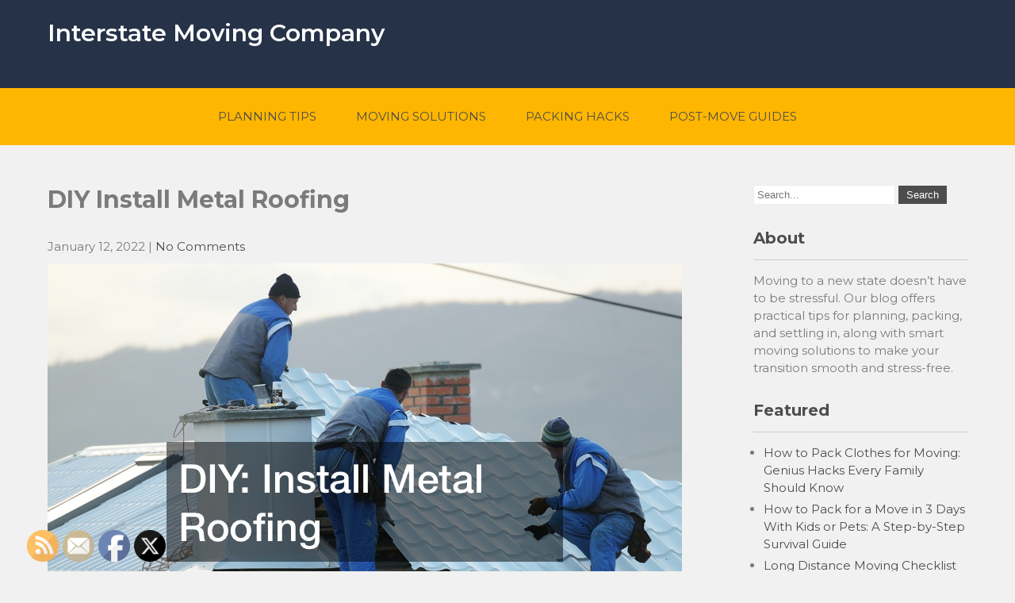

--- FILE ---
content_type: text/html; charset=UTF-8
request_url: https://interstatemovingcompany.me/2022/01/diy-install-metal-roofing/
body_size: 13058
content:
 <!DOCTYPE html>
<html lang="en-US">
<head>
<meta charset="UTF-8">
<meta name="viewport" content="width=device-width">
<link rel="profile" href="http://gmpg.org/xfn/11">
<meta name='robots' content='index, follow, max-image-preview:large, max-snippet:-1, max-video-preview:-1' />

	<!-- This site is optimized with the Yoast SEO plugin v26.7 - https://yoast.com/wordpress/plugins/seo/ -->
	<title>DIY Install Metal Roofing - Interstate Moving Company</title>
	<link rel="canonical" href="https://interstatemovingcompany.me/2022/01/diy-install-metal-roofing/" />
	<meta property="og:locale" content="en_US" />
	<meta property="og:type" content="article" />
	<meta property="og:title" content="DIY Install Metal Roofing - Interstate Moving Company" />
	<meta property="og:description" content="&nbsp; You might think that installing metal roofing on your own is not possible, but it actually is. Although you might need one or two helpers to do it, not getting contractors to do the job is possible, especially if you have the right tools and the right knowledge in completing the job. First things [&hellip;]" />
	<meta property="og:url" content="https://interstatemovingcompany.me/2022/01/diy-install-metal-roofing/" />
	<meta property="og:site_name" content="Interstate Moving Company" />
	<meta property="article:published_time" content="2022-01-12T21:10:22+00:00" />
	<meta property="article:modified_time" content="2022-01-12T21:12:32+00:00" />
	<meta property="og:image" content="https://interstatemovingcompany.me/wp-content/uploads/2022/01/736854-1.jpg" />
	<meta property="og:image:width" content="800" />
	<meta property="og:image:height" content="600" />
	<meta property="og:image:type" content="image/jpeg" />
	<meta name="author" content="Interstate Moving Company" />
	<meta name="twitter:card" content="summary_large_image" />
	<meta name="twitter:label1" content="Written by" />
	<meta name="twitter:data1" content="Interstate Moving Company" />
	<meta name="twitter:label2" content="Est. reading time" />
	<meta name="twitter:data2" content="1 minute" />
	<script type="application/ld+json" class="yoast-schema-graph">{"@context":"https://schema.org","@graph":[{"@type":"Article","@id":"https://interstatemovingcompany.me/2022/01/diy-install-metal-roofing/#article","isPartOf":{"@id":"https://interstatemovingcompany.me/2022/01/diy-install-metal-roofing/"},"author":{"name":"Interstate Moving Company","@id":"https://interstatemovingcompany.me/#/schema/person/8c1bab118925818390089c5a7ee3034f"},"headline":"DIY Install Metal Roofing","datePublished":"2022-01-12T21:10:22+00:00","dateModified":"2022-01-12T21:12:32+00:00","mainEntityOfPage":{"@id":"https://interstatemovingcompany.me/2022/01/diy-install-metal-roofing/"},"wordCount":221,"commentCount":0,"publisher":{"@id":"https://interstatemovingcompany.me/#/schema/person/8c1bab118925818390089c5a7ee3034f"},"image":{"@id":"https://interstatemovingcompany.me/2022/01/diy-install-metal-roofing/#primaryimage"},"thumbnailUrl":"https://interstatemovingcompany.me/wp-content/uploads/2022/01/736854-1.jpg","articleSection":["Home"],"inLanguage":"en-US"},{"@type":"WebPage","@id":"https://interstatemovingcompany.me/2022/01/diy-install-metal-roofing/","url":"https://interstatemovingcompany.me/2022/01/diy-install-metal-roofing/","name":"DIY Install Metal Roofing - Interstate Moving Company","isPartOf":{"@id":"https://interstatemovingcompany.me/#website"},"primaryImageOfPage":{"@id":"https://interstatemovingcompany.me/2022/01/diy-install-metal-roofing/#primaryimage"},"image":{"@id":"https://interstatemovingcompany.me/2022/01/diy-install-metal-roofing/#primaryimage"},"thumbnailUrl":"https://interstatemovingcompany.me/wp-content/uploads/2022/01/736854-1.jpg","datePublished":"2022-01-12T21:10:22+00:00","dateModified":"2022-01-12T21:12:32+00:00","breadcrumb":{"@id":"https://interstatemovingcompany.me/2022/01/diy-install-metal-roofing/#breadcrumb"},"inLanguage":"en-US","potentialAction":[{"@type":"ReadAction","target":["https://interstatemovingcompany.me/2022/01/diy-install-metal-roofing/"]}]},{"@type":"ImageObject","inLanguage":"en-US","@id":"https://interstatemovingcompany.me/2022/01/diy-install-metal-roofing/#primaryimage","url":"https://interstatemovingcompany.me/wp-content/uploads/2022/01/736854-1.jpg","contentUrl":"https://interstatemovingcompany.me/wp-content/uploads/2022/01/736854-1.jpg","width":800,"height":600},{"@type":"BreadcrumbList","@id":"https://interstatemovingcompany.me/2022/01/diy-install-metal-roofing/#breadcrumb","itemListElement":[{"@type":"ListItem","position":1,"name":"Home","item":"https://interstatemovingcompany.me/"},{"@type":"ListItem","position":2,"name":"DIY Install Metal Roofing"}]},{"@type":"WebSite","@id":"https://interstatemovingcompany.me/#website","url":"https://interstatemovingcompany.me/","name":"Interstate Moving Company","description":"","publisher":{"@id":"https://interstatemovingcompany.me/#/schema/person/8c1bab118925818390089c5a7ee3034f"},"potentialAction":[{"@type":"SearchAction","target":{"@type":"EntryPoint","urlTemplate":"https://interstatemovingcompany.me/?s={search_term_string}"},"query-input":{"@type":"PropertyValueSpecification","valueRequired":true,"valueName":"search_term_string"}}],"inLanguage":"en-US"},{"@type":["Person","Organization"],"@id":"https://interstatemovingcompany.me/#/schema/person/8c1bab118925818390089c5a7ee3034f","name":"Interstate Moving Company","image":{"@type":"ImageObject","inLanguage":"en-US","@id":"https://interstatemovingcompany.me/#/schema/person/image/","url":"https://secure.gravatar.com/avatar/9baecf92bae6639a4e61738fb5c8b53b063b214f232b91bd950a7b295f0cd154?s=96&d=mm&r=g","contentUrl":"https://secure.gravatar.com/avatar/9baecf92bae6639a4e61738fb5c8b53b063b214f232b91bd950a7b295f0cd154?s=96&d=mm&r=g","caption":"Interstate Moving Company"},"logo":{"@id":"https://interstatemovingcompany.me/#/schema/person/image/"},"url":"https://interstatemovingcompany.me/author/admin/"}]}</script>
	<!-- / Yoast SEO plugin. -->


<link rel='dns-prefetch' href='//fonts.googleapis.com' />
<link rel="alternate" type="application/rss+xml" title="Interstate Moving Company &raquo; Feed" href="https://interstatemovingcompany.me/feed/" />
<link rel="alternate" title="oEmbed (JSON)" type="application/json+oembed" href="https://interstatemovingcompany.me/wp-json/oembed/1.0/embed?url=https%3A%2F%2Finterstatemovingcompany.me%2F2022%2F01%2Fdiy-install-metal-roofing%2F" />
<link rel="alternate" title="oEmbed (XML)" type="text/xml+oembed" href="https://interstatemovingcompany.me/wp-json/oembed/1.0/embed?url=https%3A%2F%2Finterstatemovingcompany.me%2F2022%2F01%2Fdiy-install-metal-roofing%2F&#038;format=xml" />
<style id='wp-img-auto-sizes-contain-inline-css'>
img:is([sizes=auto i],[sizes^="auto," i]){contain-intrinsic-size:3000px 1500px}
/*# sourceURL=wp-img-auto-sizes-contain-inline-css */
</style>
<style id='wp-emoji-styles-inline-css'>

	img.wp-smiley, img.emoji {
		display: inline !important;
		border: none !important;
		box-shadow: none !important;
		height: 1em !important;
		width: 1em !important;
		margin: 0 0.07em !important;
		vertical-align: -0.1em !important;
		background: none !important;
		padding: 0 !important;
	}
/*# sourceURL=wp-emoji-styles-inline-css */
</style>
<style id='wp-block-library-inline-css'>
:root{--wp-block-synced-color:#7a00df;--wp-block-synced-color--rgb:122,0,223;--wp-bound-block-color:var(--wp-block-synced-color);--wp-editor-canvas-background:#ddd;--wp-admin-theme-color:#007cba;--wp-admin-theme-color--rgb:0,124,186;--wp-admin-theme-color-darker-10:#006ba1;--wp-admin-theme-color-darker-10--rgb:0,107,160.5;--wp-admin-theme-color-darker-20:#005a87;--wp-admin-theme-color-darker-20--rgb:0,90,135;--wp-admin-border-width-focus:2px}@media (min-resolution:192dpi){:root{--wp-admin-border-width-focus:1.5px}}.wp-element-button{cursor:pointer}:root .has-very-light-gray-background-color{background-color:#eee}:root .has-very-dark-gray-background-color{background-color:#313131}:root .has-very-light-gray-color{color:#eee}:root .has-very-dark-gray-color{color:#313131}:root .has-vivid-green-cyan-to-vivid-cyan-blue-gradient-background{background:linear-gradient(135deg,#00d084,#0693e3)}:root .has-purple-crush-gradient-background{background:linear-gradient(135deg,#34e2e4,#4721fb 50%,#ab1dfe)}:root .has-hazy-dawn-gradient-background{background:linear-gradient(135deg,#faaca8,#dad0ec)}:root .has-subdued-olive-gradient-background{background:linear-gradient(135deg,#fafae1,#67a671)}:root .has-atomic-cream-gradient-background{background:linear-gradient(135deg,#fdd79a,#004a59)}:root .has-nightshade-gradient-background{background:linear-gradient(135deg,#330968,#31cdcf)}:root .has-midnight-gradient-background{background:linear-gradient(135deg,#020381,#2874fc)}:root{--wp--preset--font-size--normal:16px;--wp--preset--font-size--huge:42px}.has-regular-font-size{font-size:1em}.has-larger-font-size{font-size:2.625em}.has-normal-font-size{font-size:var(--wp--preset--font-size--normal)}.has-huge-font-size{font-size:var(--wp--preset--font-size--huge)}.has-text-align-center{text-align:center}.has-text-align-left{text-align:left}.has-text-align-right{text-align:right}.has-fit-text{white-space:nowrap!important}#end-resizable-editor-section{display:none}.aligncenter{clear:both}.items-justified-left{justify-content:flex-start}.items-justified-center{justify-content:center}.items-justified-right{justify-content:flex-end}.items-justified-space-between{justify-content:space-between}.screen-reader-text{border:0;clip-path:inset(50%);height:1px;margin:-1px;overflow:hidden;padding:0;position:absolute;width:1px;word-wrap:normal!important}.screen-reader-text:focus{background-color:#ddd;clip-path:none;color:#444;display:block;font-size:1em;height:auto;left:5px;line-height:normal;padding:15px 23px 14px;text-decoration:none;top:5px;width:auto;z-index:100000}html :where(.has-border-color){border-style:solid}html :where([style*=border-top-color]){border-top-style:solid}html :where([style*=border-right-color]){border-right-style:solid}html :where([style*=border-bottom-color]){border-bottom-style:solid}html :where([style*=border-left-color]){border-left-style:solid}html :where([style*=border-width]){border-style:solid}html :where([style*=border-top-width]){border-top-style:solid}html :where([style*=border-right-width]){border-right-style:solid}html :where([style*=border-bottom-width]){border-bottom-style:solid}html :where([style*=border-left-width]){border-left-style:solid}html :where(img[class*=wp-image-]){height:auto;max-width:100%}:where(figure){margin:0 0 1em}html :where(.is-position-sticky){--wp-admin--admin-bar--position-offset:var(--wp-admin--admin-bar--height,0px)}@media screen and (max-width:600px){html :where(.is-position-sticky){--wp-admin--admin-bar--position-offset:0px}}

/*# sourceURL=wp-block-library-inline-css */
</style><style id='global-styles-inline-css'>
:root{--wp--preset--aspect-ratio--square: 1;--wp--preset--aspect-ratio--4-3: 4/3;--wp--preset--aspect-ratio--3-4: 3/4;--wp--preset--aspect-ratio--3-2: 3/2;--wp--preset--aspect-ratio--2-3: 2/3;--wp--preset--aspect-ratio--16-9: 16/9;--wp--preset--aspect-ratio--9-16: 9/16;--wp--preset--color--black: #000000;--wp--preset--color--cyan-bluish-gray: #abb8c3;--wp--preset--color--white: #ffffff;--wp--preset--color--pale-pink: #f78da7;--wp--preset--color--vivid-red: #cf2e2e;--wp--preset--color--luminous-vivid-orange: #ff6900;--wp--preset--color--luminous-vivid-amber: #fcb900;--wp--preset--color--light-green-cyan: #7bdcb5;--wp--preset--color--vivid-green-cyan: #00d084;--wp--preset--color--pale-cyan-blue: #8ed1fc;--wp--preset--color--vivid-cyan-blue: #0693e3;--wp--preset--color--vivid-purple: #9b51e0;--wp--preset--gradient--vivid-cyan-blue-to-vivid-purple: linear-gradient(135deg,rgb(6,147,227) 0%,rgb(155,81,224) 100%);--wp--preset--gradient--light-green-cyan-to-vivid-green-cyan: linear-gradient(135deg,rgb(122,220,180) 0%,rgb(0,208,130) 100%);--wp--preset--gradient--luminous-vivid-amber-to-luminous-vivid-orange: linear-gradient(135deg,rgb(252,185,0) 0%,rgb(255,105,0) 100%);--wp--preset--gradient--luminous-vivid-orange-to-vivid-red: linear-gradient(135deg,rgb(255,105,0) 0%,rgb(207,46,46) 100%);--wp--preset--gradient--very-light-gray-to-cyan-bluish-gray: linear-gradient(135deg,rgb(238,238,238) 0%,rgb(169,184,195) 100%);--wp--preset--gradient--cool-to-warm-spectrum: linear-gradient(135deg,rgb(74,234,220) 0%,rgb(151,120,209) 20%,rgb(207,42,186) 40%,rgb(238,44,130) 60%,rgb(251,105,98) 80%,rgb(254,248,76) 100%);--wp--preset--gradient--blush-light-purple: linear-gradient(135deg,rgb(255,206,236) 0%,rgb(152,150,240) 100%);--wp--preset--gradient--blush-bordeaux: linear-gradient(135deg,rgb(254,205,165) 0%,rgb(254,45,45) 50%,rgb(107,0,62) 100%);--wp--preset--gradient--luminous-dusk: linear-gradient(135deg,rgb(255,203,112) 0%,rgb(199,81,192) 50%,rgb(65,88,208) 100%);--wp--preset--gradient--pale-ocean: linear-gradient(135deg,rgb(255,245,203) 0%,rgb(182,227,212) 50%,rgb(51,167,181) 100%);--wp--preset--gradient--electric-grass: linear-gradient(135deg,rgb(202,248,128) 0%,rgb(113,206,126) 100%);--wp--preset--gradient--midnight: linear-gradient(135deg,rgb(2,3,129) 0%,rgb(40,116,252) 100%);--wp--preset--font-size--small: 13px;--wp--preset--font-size--medium: 20px;--wp--preset--font-size--large: 36px;--wp--preset--font-size--x-large: 42px;--wp--preset--spacing--20: 0.44rem;--wp--preset--spacing--30: 0.67rem;--wp--preset--spacing--40: 1rem;--wp--preset--spacing--50: 1.5rem;--wp--preset--spacing--60: 2.25rem;--wp--preset--spacing--70: 3.38rem;--wp--preset--spacing--80: 5.06rem;--wp--preset--shadow--natural: 6px 6px 9px rgba(0, 0, 0, 0.2);--wp--preset--shadow--deep: 12px 12px 50px rgba(0, 0, 0, 0.4);--wp--preset--shadow--sharp: 6px 6px 0px rgba(0, 0, 0, 0.2);--wp--preset--shadow--outlined: 6px 6px 0px -3px rgb(255, 255, 255), 6px 6px rgb(0, 0, 0);--wp--preset--shadow--crisp: 6px 6px 0px rgb(0, 0, 0);}:where(.is-layout-flex){gap: 0.5em;}:where(.is-layout-grid){gap: 0.5em;}body .is-layout-flex{display: flex;}.is-layout-flex{flex-wrap: wrap;align-items: center;}.is-layout-flex > :is(*, div){margin: 0;}body .is-layout-grid{display: grid;}.is-layout-grid > :is(*, div){margin: 0;}:where(.wp-block-columns.is-layout-flex){gap: 2em;}:where(.wp-block-columns.is-layout-grid){gap: 2em;}:where(.wp-block-post-template.is-layout-flex){gap: 1.25em;}:where(.wp-block-post-template.is-layout-grid){gap: 1.25em;}.has-black-color{color: var(--wp--preset--color--black) !important;}.has-cyan-bluish-gray-color{color: var(--wp--preset--color--cyan-bluish-gray) !important;}.has-white-color{color: var(--wp--preset--color--white) !important;}.has-pale-pink-color{color: var(--wp--preset--color--pale-pink) !important;}.has-vivid-red-color{color: var(--wp--preset--color--vivid-red) !important;}.has-luminous-vivid-orange-color{color: var(--wp--preset--color--luminous-vivid-orange) !important;}.has-luminous-vivid-amber-color{color: var(--wp--preset--color--luminous-vivid-amber) !important;}.has-light-green-cyan-color{color: var(--wp--preset--color--light-green-cyan) !important;}.has-vivid-green-cyan-color{color: var(--wp--preset--color--vivid-green-cyan) !important;}.has-pale-cyan-blue-color{color: var(--wp--preset--color--pale-cyan-blue) !important;}.has-vivid-cyan-blue-color{color: var(--wp--preset--color--vivid-cyan-blue) !important;}.has-vivid-purple-color{color: var(--wp--preset--color--vivid-purple) !important;}.has-black-background-color{background-color: var(--wp--preset--color--black) !important;}.has-cyan-bluish-gray-background-color{background-color: var(--wp--preset--color--cyan-bluish-gray) !important;}.has-white-background-color{background-color: var(--wp--preset--color--white) !important;}.has-pale-pink-background-color{background-color: var(--wp--preset--color--pale-pink) !important;}.has-vivid-red-background-color{background-color: var(--wp--preset--color--vivid-red) !important;}.has-luminous-vivid-orange-background-color{background-color: var(--wp--preset--color--luminous-vivid-orange) !important;}.has-luminous-vivid-amber-background-color{background-color: var(--wp--preset--color--luminous-vivid-amber) !important;}.has-light-green-cyan-background-color{background-color: var(--wp--preset--color--light-green-cyan) !important;}.has-vivid-green-cyan-background-color{background-color: var(--wp--preset--color--vivid-green-cyan) !important;}.has-pale-cyan-blue-background-color{background-color: var(--wp--preset--color--pale-cyan-blue) !important;}.has-vivid-cyan-blue-background-color{background-color: var(--wp--preset--color--vivid-cyan-blue) !important;}.has-vivid-purple-background-color{background-color: var(--wp--preset--color--vivid-purple) !important;}.has-black-border-color{border-color: var(--wp--preset--color--black) !important;}.has-cyan-bluish-gray-border-color{border-color: var(--wp--preset--color--cyan-bluish-gray) !important;}.has-white-border-color{border-color: var(--wp--preset--color--white) !important;}.has-pale-pink-border-color{border-color: var(--wp--preset--color--pale-pink) !important;}.has-vivid-red-border-color{border-color: var(--wp--preset--color--vivid-red) !important;}.has-luminous-vivid-orange-border-color{border-color: var(--wp--preset--color--luminous-vivid-orange) !important;}.has-luminous-vivid-amber-border-color{border-color: var(--wp--preset--color--luminous-vivid-amber) !important;}.has-light-green-cyan-border-color{border-color: var(--wp--preset--color--light-green-cyan) !important;}.has-vivid-green-cyan-border-color{border-color: var(--wp--preset--color--vivid-green-cyan) !important;}.has-pale-cyan-blue-border-color{border-color: var(--wp--preset--color--pale-cyan-blue) !important;}.has-vivid-cyan-blue-border-color{border-color: var(--wp--preset--color--vivid-cyan-blue) !important;}.has-vivid-purple-border-color{border-color: var(--wp--preset--color--vivid-purple) !important;}.has-vivid-cyan-blue-to-vivid-purple-gradient-background{background: var(--wp--preset--gradient--vivid-cyan-blue-to-vivid-purple) !important;}.has-light-green-cyan-to-vivid-green-cyan-gradient-background{background: var(--wp--preset--gradient--light-green-cyan-to-vivid-green-cyan) !important;}.has-luminous-vivid-amber-to-luminous-vivid-orange-gradient-background{background: var(--wp--preset--gradient--luminous-vivid-amber-to-luminous-vivid-orange) !important;}.has-luminous-vivid-orange-to-vivid-red-gradient-background{background: var(--wp--preset--gradient--luminous-vivid-orange-to-vivid-red) !important;}.has-very-light-gray-to-cyan-bluish-gray-gradient-background{background: var(--wp--preset--gradient--very-light-gray-to-cyan-bluish-gray) !important;}.has-cool-to-warm-spectrum-gradient-background{background: var(--wp--preset--gradient--cool-to-warm-spectrum) !important;}.has-blush-light-purple-gradient-background{background: var(--wp--preset--gradient--blush-light-purple) !important;}.has-blush-bordeaux-gradient-background{background: var(--wp--preset--gradient--blush-bordeaux) !important;}.has-luminous-dusk-gradient-background{background: var(--wp--preset--gradient--luminous-dusk) !important;}.has-pale-ocean-gradient-background{background: var(--wp--preset--gradient--pale-ocean) !important;}.has-electric-grass-gradient-background{background: var(--wp--preset--gradient--electric-grass) !important;}.has-midnight-gradient-background{background: var(--wp--preset--gradient--midnight) !important;}.has-small-font-size{font-size: var(--wp--preset--font-size--small) !important;}.has-medium-font-size{font-size: var(--wp--preset--font-size--medium) !important;}.has-large-font-size{font-size: var(--wp--preset--font-size--large) !important;}.has-x-large-font-size{font-size: var(--wp--preset--font-size--x-large) !important;}
/*# sourceURL=global-styles-inline-css */
</style>

<style id='classic-theme-styles-inline-css'>
/*! This file is auto-generated */
.wp-block-button__link{color:#fff;background-color:#32373c;border-radius:9999px;box-shadow:none;text-decoration:none;padding:calc(.667em + 2px) calc(1.333em + 2px);font-size:1.125em}.wp-block-file__button{background:#32373c;color:#fff;text-decoration:none}
/*# sourceURL=/wp-includes/css/classic-themes.min.css */
</style>
<link rel='stylesheet' id='SFSImainCss-css' href='https://interstatemovingcompany.me/wp-content/plugins/ultimate-social-media-icons/css/sfsi-style.css?ver=2.9.6' media='all' />
<link rel='stylesheet' id='movers-lite-font-css' href='https://fonts.googleapis.com/css?family=Montserrat%3A400%2C600%2C700&#038;ver=6.9' media='all' />
<link rel='stylesheet' id='movers-lite-basic-style-css' href='https://interstatemovingcompany.me/wp-content/themes/movers-lite/style.css?ver=6.9' media='all' />
<link rel='stylesheet' id='movers-lite-editor-style-css' href='https://interstatemovingcompany.me/wp-content/themes/movers-lite/editor-style.css?ver=6.9' media='all' />
<link rel='stylesheet' id='movers-lite-responsive-style-css' href='https://interstatemovingcompany.me/wp-content/themes/movers-lite/css/theme-responsive.css?ver=6.9' media='all' />
<link rel='stylesheet' id='nivo-style-css' href='https://interstatemovingcompany.me/wp-content/themes/movers-lite/css/nivo-slider.css?ver=6.9' media='all' />
<link rel='stylesheet' id='font-awesome-style-css' href='https://interstatemovingcompany.me/wp-content/themes/movers-lite/css/font-awesome.css?ver=6.9' media='all' />
<script src="https://interstatemovingcompany.me/wp-includes/js/jquery/jquery.min.js?ver=3.7.1" id="jquery-core-js"></script>
<script src="https://interstatemovingcompany.me/wp-includes/js/jquery/jquery-migrate.min.js?ver=3.4.1" id="jquery-migrate-js"></script>
<script src="https://interstatemovingcompany.me/wp-content/themes/movers-lite/js/jquery.nivo.slider.js?ver=6.9" id="jquery-nivo-slider-js-js"></script>
<script src="https://interstatemovingcompany.me/wp-content/themes/movers-lite/js/custom.js?ver=6.9" id="movers-lite-customscripts-js"></script>
<link rel="https://api.w.org/" href="https://interstatemovingcompany.me/wp-json/" /><link rel="alternate" title="JSON" type="application/json" href="https://interstatemovingcompany.me/wp-json/wp/v2/posts/1715" /><link rel="EditURI" type="application/rsd+xml" title="RSD" href="https://interstatemovingcompany.me/xmlrpc.php?rsd" />
<meta name="generator" content="WordPress 6.9" />
<link rel='shortlink' href='https://interstatemovingcompany.me/?p=1715' />
<meta name="ahrefs-site-verification" content="1a1cea6ca927835ba8bf44cf778e8246bc4e456a80f2678363020750c29153e8">
<meta name="follow.[base64]" content="xZSaB4z9exKy5Sh69bC3"/>        <style>
				a, 
				.tm_client strong,
				.postmeta a:hover,
				#sidebar ul li a:hover,
				.blog-post h3.entry-title,
				.sitenav ul li a:hover,
				.sitenav ul li:hover > ul li a:hover{
					color:#4d4d4d;
				}
				a.blog-more:hover,
				.nav-links .current, 
				.nav-links a:hover,
				#commentform input#submit,
				input.search-submit,
				.nivo-controlNav a.active,
				.blog-date .date,
				a.read-more,
				.copyright-wrapper{
					background-color:#4d4d4d;
				}
				.header-top{
					background-color:#1b273d;
				}
				.header{
					background-color:#263247;
				}
				#navigation,
				.sitenav ul li ul{
					background-color:#ffb600;
				}
				.section-box .sec-left a{
					border:2px solid #4d4d4d;
				}
				
		</style>
	<meta name="generator" content="speculation-rules 1.6.0">
	<style type="text/css">
			.header{
			background-image: url();
			background-position: center top;
		}
		.logo h1 a { color:#ffffff;}
		
	</style>
	</head>

<body class="wp-singular post-template-default single single-post postid-1715 single-format-standard wp-embed-responsive wp-theme-movers-lite sfsi_actvite_theme_default">
<a class="skip-link screen-reader-text" href="#sitemain">
	Skip to content</a>

<div class="header">
	<div class="header-inner">
      <div class="logo">
       						<h1><a href="https://interstatemovingcompany.me/" rel="home">Interstate Moving Company</a></h1>

					    </div><!-- .logo -->                 
    <div class="header_right"> 
    	<div class="right-box last">  
        	          
            <div class="bx-text">
            	                             </div><!-- bx-text --><div class="clear"></div>
        </div><!-- right-box --> 
    	<div class="right-box">    
        	        
            <div class="bx-text">
            	                            </div><!-- bx-text --><div class="clear"></div>
        </div><!-- right-box -->
        
        
    </div><!--header_right-->    
 <div class="clear"></div>
</div><!-- .header-inner-->
</div><!-- .header -->

<div id="navigation">
	<div class="container">
    	<div class="toggle">
            <a class="toggleMenu" href="#">
                Menu                
            </a>
    	</div><!-- toggle -->    
    <div class="sitenav">                   
   	 	<div class="menu-main-menu-container"><ul id="menu-main-menu" class="menu"><li id="menu-item-3234" class="menu-item menu-item-type-taxonomy menu-item-object-category menu-item-3234"><a href="https://interstatemovingcompany.me/category/planning-tips/">Planning Tips</a></li>
<li id="menu-item-3235" class="menu-item menu-item-type-taxonomy menu-item-object-category menu-item-3235"><a href="https://interstatemovingcompany.me/category/moving-solutions/">Moving Solutions</a></li>
<li id="menu-item-3236" class="menu-item menu-item-type-taxonomy menu-item-object-category menu-item-3236"><a href="https://interstatemovingcompany.me/category/packing-hacks/">Packing Hacks</a></li>
<li id="menu-item-3237" class="menu-item menu-item-type-taxonomy menu-item-object-category menu-item-3237"><a href="https://interstatemovingcompany.me/category/post-move-guides/">Post-Move Guides</a></li>
</ul></div>   
    </div><!--.sitenav -->
    <div class="clear"></div>
    </div><!-- container -->    
</div><!-- navigation -->  <div class="main-container">
<div class="content-area">
    <div class="middle-align content_sidebar">
        <div class="site-main" id="sitemain">
			                <article id="post-1715" class="single-post post-1715 post type-post status-publish format-standard has-post-thumbnail hentry category-home">

    <header class="entry-header">
        <h1 class="entry-title">DIY  Install Metal Roofing</h1>
    </header><!-- .entry-header -->

    <div class="entry-content">
        <div class="postmeta">
            <div class="post-date">January 12, 2022</div><!-- post-date -->
            <div class="post-comment"> | <a href="https://interstatemovingcompany.me/2022/01/diy-install-metal-roofing/#respond">No Comments</a></div>
            <div class="clear"></div>
        </div><!-- postmeta -->
		<div class="post-thumb"><img width="800" height="600" src="https://interstatemovingcompany.me/wp-content/uploads/2022/01/736854-1.jpg" class="attachment-post-thumbnail size-post-thumbnail wp-post-image" alt="" decoding="async" fetchpriority="high" srcset="https://interstatemovingcompany.me/wp-content/uploads/2022/01/736854-1.jpg 800w, https://interstatemovingcompany.me/wp-content/uploads/2022/01/736854-1-300x225.jpg 300w, https://interstatemovingcompany.me/wp-content/uploads/2022/01/736854-1-768x576.jpg 768w" sizes="(max-width: 800px) 100vw, 800px" /></div><br />        <img decoding="async" src="/wp-content/uploads/2021/04/disclosure12.png" style="width:100%; margin:auto;">
<br>&nbsp;<br>
<p>You might think that installing metal roofing on your own is not possible, but it actually is. Although you might need one or two helpers to do it, not getting contractors to do the job is possible, especially if you have the right tools and the right knowledge in completing the job.</p>
<p>First things first. You have to think about safety. Working with roofs would mean working at a height and therefore, there is always a tendency of falling incidents. </p>
<p> <iframe width='700' height='470' src='https://www.youtube.com/embed/6X6rcSkJRAs' frameborder='0' allow='accelerometer; autoplay; clipboard-write; encrypted-media; gyroscope; picture-in-picture' allowfullscreen></iframe><br /><a href='https://www.youtube.com/watch?v=6X6rcSkJRAs' rel='nofollow'>Video Source</a></p>
<p> Be sure to mind about safety a lot before starting the job. Next up, your tools and materials. Whether you are installing corrugated or  <a href='https://www.delucaroofingllc.com'>flat roofing</a>, the important part of this do-it-yourself job is having the right tools.</p>
<p>Sturdy stairs are a must in this job. If you will be installing flat roofing, it is also quite important to have shoes that do not slip easily. If it rains, you must immediately stop the work because this is an unsafe condition.</p>
<p>Getting the right measurements is, of course, another must. Construction is all about precision and accuracy, so you might want to be more mindful of your measurements if you are going to install your roof on your own.</p>
<p>Are you thinking about the DIY installation of metal roofing? Watch this video for more information.<br />
. </p>
<p><img src='https://s3.amazonaws.com/zuw/1524_1715_736862_1.jpg' width='600'></p>
        </div><!-- .entry-content --><div class="clear"></div>
                <div class="postmeta">
            <div class="post-categories"><a href="https://interstatemovingcompany.me/category/home/" rel="category tag">Home</a></div>
            <div class="post-tags"> </div>
            <div class="clear"></div>
        </div><!-- postmeta -->
    
   
    <footer class="entry-meta">
            </footer><!-- .entry-meta -->

</article>                
	<nav class="navigation post-navigation" aria-label="Posts">
		<h2 class="screen-reader-text">Post navigation</h2>
		<div class="nav-links"><div class="nav-previous"><a href="https://interstatemovingcompany.me/2022/01/what-to-expect-during-your-home-fuel-delivery/" rel="prev">What To Expect During Your Home Fuel Delivery</a></div><div class="nav-next"><a href="https://interstatemovingcompany.me/2022/01/how-to-install-electrical-start-to-finish/" rel="next">How To Install Electrical  Start To Finish</a></div></div>
	</nav>                                    </div>
        <div id="sidebar">
    
    <aside id="search-3" class="widget widget_search"><form role="search" method="get" class="search-form" action="https://interstatemovingcompany.me/">
	<label>
		<input type="search" class="search-field" placeholder="Search..." value="" name="s">
	</label>
	<input type="submit" class="search-submit" value="Search">
</form>
</aside><aside id="text-4" class="widget widget_text"><h3 class="widget-title">About</h3>			<div class="textwidget"><p>Moving to a new state doesn’t have to be stressful. Our blog offers practical tips for planning, packing, and settling in, along with smart moving solutions to make your transition smooth and stress-free.</p>
</div>
		</aside><aside id="listcategorypostswidget-2" class="widget widget_listcategorypostswidget"><h3 class="widget-title">Featured</h3><ul class="lcp_catlist" id="lcp_instance_listcategorypostswidget-2"><li><a href="https://interstatemovingcompany.me/2025/08/how-to-pack-clothes-for-moving-genius-hacks-every-family-should-know/">How to Pack Clothes for Moving: Genius Hacks Every Family Should Know</a></li><li><a href="https://interstatemovingcompany.me/2025/08/how-to-pack-for-a-move-in-3-days-with-kids-or-pets-a-step-by-step-survival-guide/">How to Pack for a Move in 3 Days With Kids or Pets: A Step-by-Step Survival Guide</a></li><li><a href="https://interstatemovingcompany.me/2025/02/long-distance-moving-checklist-before-you-move/">Long Distance Moving Checklist Before You Move</a></li><li><a href="https://interstatemovingcompany.me/2024/11/how-to-enhance-your-homes-exterior-with-outdoor-renovations/">How to Enhance Your Home’s Exterior with Outdoor Renovations</a></li></ul></aside><aside id="calendar-2" class="widget widget_calendar"><h3 class="widget-title">Post Calendar</h3><div id="calendar_wrap" class="calendar_wrap"><table id="wp-calendar" class="wp-calendar-table">
	<caption>January 2022</caption>
	<thead>
	<tr>
		<th scope="col" aria-label="Monday">M</th>
		<th scope="col" aria-label="Tuesday">T</th>
		<th scope="col" aria-label="Wednesday">W</th>
		<th scope="col" aria-label="Thursday">T</th>
		<th scope="col" aria-label="Friday">F</th>
		<th scope="col" aria-label="Saturday">S</th>
		<th scope="col" aria-label="Sunday">S</th>
	</tr>
	</thead>
	<tbody>
	<tr>
		<td colspan="5" class="pad">&nbsp;</td><td>1</td><td>2</td>
	</tr>
	<tr>
		<td><a href="https://interstatemovingcompany.me/2022/01/03/" aria-label="Posts published on January 3, 2022">3</a></td><td><a href="https://interstatemovingcompany.me/2022/01/04/" aria-label="Posts published on January 4, 2022">4</a></td><td><a href="https://interstatemovingcompany.me/2022/01/05/" aria-label="Posts published on January 5, 2022">5</a></td><td><a href="https://interstatemovingcompany.me/2022/01/06/" aria-label="Posts published on January 6, 2022">6</a></td><td>7</td><td><a href="https://interstatemovingcompany.me/2022/01/08/" aria-label="Posts published on January 8, 2022">8</a></td><td>9</td>
	</tr>
	<tr>
		<td>10</td><td><a href="https://interstatemovingcompany.me/2022/01/11/" aria-label="Posts published on January 11, 2022">11</a></td><td><a href="https://interstatemovingcompany.me/2022/01/12/" aria-label="Posts published on January 12, 2022">12</a></td><td>13</td><td><a href="https://interstatemovingcompany.me/2022/01/14/" aria-label="Posts published on January 14, 2022">14</a></td><td>15</td><td>16</td>
	</tr>
	<tr>
		<td>17</td><td><a href="https://interstatemovingcompany.me/2022/01/18/" aria-label="Posts published on January 18, 2022">18</a></td><td><a href="https://interstatemovingcompany.me/2022/01/19/" aria-label="Posts published on January 19, 2022">19</a></td><td>20</td><td><a href="https://interstatemovingcompany.me/2022/01/21/" aria-label="Posts published on January 21, 2022">21</a></td><td>22</td><td><a href="https://interstatemovingcompany.me/2022/01/23/" aria-label="Posts published on January 23, 2022">23</a></td>
	</tr>
	<tr>
		<td><a href="https://interstatemovingcompany.me/2022/01/24/" aria-label="Posts published on January 24, 2022">24</a></td><td>25</td><td>26</td><td><a href="https://interstatemovingcompany.me/2022/01/27/" aria-label="Posts published on January 27, 2022">27</a></td><td>28</td><td>29</td><td>30</td>
	</tr>
	<tr>
		<td>31</td>
		<td class="pad" colspan="6">&nbsp;</td>
	</tr>
	</tbody>
	</table><nav aria-label="Previous and next months" class="wp-calendar-nav">
		<span class="wp-calendar-nav-prev"><a href="https://interstatemovingcompany.me/2021/12/">&laquo; Dec</a></span>
		<span class="pad">&nbsp;</span>
		<span class="wp-calendar-nav-next"><a href="https://interstatemovingcompany.me/2022/02/">Feb &raquo;</a></span>
	</nav></div></aside>
		<aside id="recent-posts-2" class="widget widget_recent_entries">
		<h3 class="widget-title">Recent Posts</h3><nav aria-label="Recent Posts">
		<ul>
											<li>
					<a href="https://interstatemovingcompany.me/2025/12/10-essential-remodeling-tips-before-selling-your-home-quickly/">10 Essential Remodeling Tips Before Selling Your Home Quickly</a>
									</li>
											<li>
					<a href="https://interstatemovingcompany.me/2025/12/how-to-prioritize-repairs-after-moving-into-a-fixer-upper/">How to Prioritize Repairs After Moving Into a Fixer-Upper</a>
									</li>
											<li>
					<a href="https://interstatemovingcompany.me/2025/11/how-to-prepare-for-an-interstate-move/">How to Prepare for an Interstate Move</a>
									</li>
											<li>
					<a href="https://interstatemovingcompany.me/2025/10/answering-the-question-which-types-of-benjamin-moore-paint-near-me-should-i-avoid/">Answering the Question, &#8220;Which Types of Benjamin Moore Paint Near Me Should I Avoid?&#8221;</a>
									</li>
											<li>
					<a href="https://interstatemovingcompany.me/2025/10/prepare-home-severe-weather/">Preparing Your Home for Severe Weather</a>
									</li>
					</ul>

		</nav></aside>	
</div><!-- sidebar -->
        <div class="clear"></div>
    </div>
</div>

</div><!-- main-container -->

<div class="copyright-wrapper">
        	<div class="container">
                <div class="copyright">
                    	<p><a href="https://interstatemovingcompany.me/" rel="home">Interstate Moving Company  2026 . Powered by WordPress</p>               
                </div><!-- copyright --><div class="clear"></div>           
            </div><!-- container -->
        </div>
    </div>
        
<script type="speculationrules">
{"prerender":[{"source":"document","where":{"and":[{"href_matches":"/*"},{"not":{"href_matches":["/wp-*.php","/wp-admin/*","/wp-content/uploads/*","/wp-content/*","/wp-content/plugins/*","/wp-content/themes/movers-lite/*","/*\\?(.+)"]}},{"not":{"selector_matches":"a[rel~=\"nofollow\"]"}},{"not":{"selector_matches":".no-prerender, .no-prerender a"}},{"not":{"selector_matches":".no-prefetch, .no-prefetch a"}}]},"eagerness":"moderate"}]}
</script>
<div id="footersect">
    <p class="text-center">Copyright © 
        <script>
            var CurrentYear = new Date().getFullYear()
            document.write(CurrentYear)
        </script>
		All Rights Reserved. Interstate Moving Company - <a href="/sitemap">Sitemap</a>
    </p>
</div>                <!--facebook like and share js -->
                <div id="fb-root"></div>
                <script>
                    (function(d, s, id) {
                        var js, fjs = d.getElementsByTagName(s)[0];
                        if (d.getElementById(id)) return;
                        js = d.createElement(s);
                        js.id = id;
                        js.src = "https://connect.facebook.net/en_US/sdk.js#xfbml=1&version=v3.2";
                        fjs.parentNode.insertBefore(js, fjs);
                    }(document, 'script', 'facebook-jssdk'));
                </script>
                <script>
window.addEventListener('sfsi_functions_loaded', function() {
    if (typeof sfsi_responsive_toggle == 'function') {
        sfsi_responsive_toggle(0);
        // console.log('sfsi_responsive_toggle');

    }
})
</script>
<div class="norm_row sfsi_wDiv sfsi_floater_position_bottom-left" id="sfsi_floater" style="z-index: 9999;width:225px;text-align:left;position:absolute;position:absolute;left:30px;bottom:0px;"><div style='width:40px; height:40px;margin-left:5px;margin-bottom:5px; ' class='sfsi_wicons shuffeldiv ' ><div class='inerCnt'><a class=' sficn' data-effect='' target='_blank'  href='http://interstatemovingcompany.me/feed/' id='sfsiid_rss_icon' style='width:40px;height:40px;opacity:1;'  ><img data-pin-nopin='true' alt='RSS' title='RSS' src='https://interstatemovingcompany.me/wp-content/plugins/ultimate-social-media-icons/images/icons_theme/default/default_rss.png' width='40' height='40' style='' class='sfcm sfsi_wicon ' data-effect=''   /></a></div></div><div style='width:40px; height:40px;margin-left:5px;margin-bottom:5px; ' class='sfsi_wicons shuffeldiv ' ><div class='inerCnt'><a class=' sficn' data-effect='' target='_blank'  href='https://www.specificfeeds.com/widgets/emailSubscribeEncFeed/[base64]/OA==/' id='sfsiid_email_icon' style='width:40px;height:40px;opacity:1;'  ><img data-pin-nopin='true' alt='Follow by Email' title='Follow by Email' src='https://interstatemovingcompany.me/wp-content/plugins/ultimate-social-media-icons/images/icons_theme/default/default_email.png' width='40' height='40' style='' class='sfcm sfsi_wicon ' data-effect=''   /></a></div></div><div style='width:40px; height:40px;margin-left:5px;margin-bottom:5px; ' class='sfsi_wicons shuffeldiv ' ><div class='inerCnt'><a class=' sficn' data-effect='' target='_blank'  href='' id='sfsiid_facebook_icon' style='width:40px;height:40px;opacity:1;'  ><img data-pin-nopin='true' alt='Facebook' title='Facebook' src='https://interstatemovingcompany.me/wp-content/plugins/ultimate-social-media-icons/images/icons_theme/default/default_facebook.png' width='40' height='40' style='' class='sfcm sfsi_wicon ' data-effect=''   /></a><div class="sfsi_tool_tip_2 fb_tool_bdr sfsiTlleft" style="opacity:0;z-index:-1;" id="sfsiid_facebook"><span class="bot_arow bot_fb_arow"></span><div class="sfsi_inside"><div  class='icon2'><div class="fb-like" width="200" data-href="https://interstatemovingcompany.me/2022/01/diy-install-metal-roofing/"  data-send="false" data-layout="button_count" data-action="like"></div></div><div  class='icon3'><a target='_blank' href='https://www.facebook.com/sharer/sharer.php?u=https%3A%2F%2Finterstatemovingcompany.me%2F2022%2F01%2Fdiy-install-metal-roofing' style='display:inline-block;'  > <img class='sfsi_wicon'  data-pin-nopin='true' alt='fb-share-icon' title='Facebook Share' src='https://interstatemovingcompany.me/wp-content/plugins/ultimate-social-media-icons/images/share_icons/fb_icons/en_US.svg' /></a></div></div></div></div></div><div style='width:40px; height:40px;margin-left:5px;margin-bottom:5px; ' class='sfsi_wicons shuffeldiv ' ><div class='inerCnt'><a class=' sficn' data-effect='' target='_blank'  href='' id='sfsiid_twitter_icon' style='width:40px;height:40px;opacity:1;'  ><img data-pin-nopin='true' alt='Twitter' title='Twitter' src='https://interstatemovingcompany.me/wp-content/plugins/ultimate-social-media-icons/images/icons_theme/default/default_twitter.png' width='40' height='40' style='' class='sfcm sfsi_wicon ' data-effect=''   /></a><div class="sfsi_tool_tip_2 twt_tool_bdr sfsiTlleft" style="opacity:0;z-index:-1;" id="sfsiid_twitter"><span class="bot_arow bot_twt_arow"></span><div class="sfsi_inside"><div  class='icon2'><div class='sf_twiter' style='display: inline-block;vertical-align: middle;width: auto;'>
						<a target='_blank' href='https://x.com/intent/post?text=Hey%2C+check+out+this+cool+site+I+found%3A+www.yourname.com+%23Topic+via%40my_twitter_name+https%3A%2F%2Finterstatemovingcompany.me%2F2022%2F01%2Fdiy-install-metal-roofing' style='display:inline-block' >
							<img data-pin-nopin= true class='sfsi_wicon' src='https://interstatemovingcompany.me/wp-content/plugins/ultimate-social-media-icons/images/share_icons/Twitter_Tweet/en_US_Tweet.svg' alt='Post on X' title='Post on X' >
						</a>
					</div></div></div></div></div></div></div ><input type='hidden' id='sfsi_floater_sec' value='bottom-left' /><script>window.addEventListener("sfsi_functions_loaded", function()
			{
				if (typeof sfsi_widget_set == "function") {
					sfsi_widget_set();
				}
			}); window.addEventListener('sfsi_functions_loaded',function(){sfsi_float_widget('bottom')});</script>    <script>
        window.addEventListener('sfsi_functions_loaded', function () {
            if (typeof sfsi_plugin_version == 'function') {
                sfsi_plugin_version(2.77);
            }
        });

        function sfsi_processfurther(ref) {
            var feed_id = '[base64]';
            var feedtype = 8;
            var email = jQuery(ref).find('input[name="email"]').val();
            var filter = /^(([^<>()[\]\\.,;:\s@\"]+(\.[^<>()[\]\\.,;:\s@\"]+)*)|(\".+\"))@((\[[0-9]{1,3}\.[0-9]{1,3}\.[0-9]{1,3}\.[0-9]{1,3}\])|(([a-zA-Z\-0-9]+\.)+[a-zA-Z]{2,}))$/;
            if ((email != "Enter your email") && (filter.test(email))) {
                if (feedtype == "8") {
                    var url = "https://api.follow.it/subscription-form/" + feed_id + "/" + feedtype;
                    window.open(url, "popupwindow", "scrollbars=yes,width=1080,height=760");
                    return true;
                }
            } else {
                alert("Please enter email address");
                jQuery(ref).find('input[name="email"]').focus();
                return false;
            }
        }
    </script>
    <style type="text/css" aria-selected="true">
        .sfsi_subscribe_Popinner {
             width: 100% !important;

            height: auto !important;

         padding: 18px 0px !important;

            background-color: #ffffff !important;
        }

        .sfsi_subscribe_Popinner form {
            margin: 0 20px !important;
        }

        .sfsi_subscribe_Popinner h5 {
            font-family: Helvetica,Arial,sans-serif !important;

             font-weight: bold !important;   color:#000000 !important; font-size: 16px !important;   text-align:center !important; margin: 0 0 10px !important;
            padding: 0 !important;
        }

        .sfsi_subscription_form_field {
            margin: 5px 0 !important;
            width: 100% !important;
            display: inline-flex;
            display: -webkit-inline-flex;
        }

        .sfsi_subscription_form_field input {
            width: 100% !important;
            padding: 10px 0px !important;
        }

        .sfsi_subscribe_Popinner input[type=email] {
         font-family: Helvetica,Arial,sans-serif !important;   font-style:normal !important;   font-size:14px !important; text-align: center !important;        }

        .sfsi_subscribe_Popinner input[type=email]::-webkit-input-placeholder {

         font-family: Helvetica,Arial,sans-serif !important;   font-style:normal !important;  font-size: 14px !important;   text-align:center !important;        }

        .sfsi_subscribe_Popinner input[type=email]:-moz-placeholder {
            /* Firefox 18- */
         font-family: Helvetica,Arial,sans-serif !important;   font-style:normal !important;   font-size: 14px !important;   text-align:center !important;
        }

        .sfsi_subscribe_Popinner input[type=email]::-moz-placeholder {
            /* Firefox 19+ */
         font-family: Helvetica,Arial,sans-serif !important;   font-style: normal !important;
              font-size: 14px !important;   text-align:center !important;        }

        .sfsi_subscribe_Popinner input[type=email]:-ms-input-placeholder {

            font-family: Helvetica,Arial,sans-serif !important;  font-style:normal !important;   font-size:14px !important;
         text-align: center !important;        }

        .sfsi_subscribe_Popinner input[type=submit] {

         font-family: Helvetica,Arial,sans-serif !important;   font-weight: bold !important;   color:#000000 !important; font-size: 16px !important;   text-align:center !important; background-color: #dedede !important;        }

                .sfsi_shortcode_container {
            float: left;
        }

        .sfsi_shortcode_container .norm_row .sfsi_wDiv {
            position: relative !important;
        }

        .sfsi_shortcode_container .sfsi_holders {
            display: none;
        }

            </style>

    <script src="https://interstatemovingcompany.me/wp-includes/js/jquery/ui/core.min.js?ver=1.13.3" id="jquery-ui-core-js"></script>
<script src="https://interstatemovingcompany.me/wp-content/plugins/ultimate-social-media-icons/js/shuffle/modernizr.custom.min.js?ver=6.9" id="SFSIjqueryModernizr-js"></script>
<script src="https://interstatemovingcompany.me/wp-content/plugins/ultimate-social-media-icons/js/shuffle/jquery.shuffle.min.js?ver=6.9" id="SFSIjqueryShuffle-js"></script>
<script src="https://interstatemovingcompany.me/wp-content/plugins/ultimate-social-media-icons/js/shuffle/random-shuffle-min.js?ver=6.9" id="SFSIjqueryrandom-shuffle-js"></script>
<script id="SFSICustomJs-js-extra">
var sfsi_icon_ajax_object = {"nonce":"8be033b6b8","ajax_url":"https://interstatemovingcompany.me/wp-admin/admin-ajax.php","plugin_url":"https://interstatemovingcompany.me/wp-content/plugins/ultimate-social-media-icons/"};
//# sourceURL=SFSICustomJs-js-extra
</script>
<script src="https://interstatemovingcompany.me/wp-content/plugins/ultimate-social-media-icons/js/custom.js?ver=2.9.6" id="SFSICustomJs-js"></script>
<script id="wp-emoji-settings" type="application/json">
{"baseUrl":"https://s.w.org/images/core/emoji/17.0.2/72x72/","ext":".png","svgUrl":"https://s.w.org/images/core/emoji/17.0.2/svg/","svgExt":".svg","source":{"concatemoji":"https://interstatemovingcompany.me/wp-includes/js/wp-emoji-release.min.js?ver=6.9"}}
</script>
<script type="module">
/*! This file is auto-generated */
const a=JSON.parse(document.getElementById("wp-emoji-settings").textContent),o=(window._wpemojiSettings=a,"wpEmojiSettingsSupports"),s=["flag","emoji"];function i(e){try{var t={supportTests:e,timestamp:(new Date).valueOf()};sessionStorage.setItem(o,JSON.stringify(t))}catch(e){}}function c(e,t,n){e.clearRect(0,0,e.canvas.width,e.canvas.height),e.fillText(t,0,0);t=new Uint32Array(e.getImageData(0,0,e.canvas.width,e.canvas.height).data);e.clearRect(0,0,e.canvas.width,e.canvas.height),e.fillText(n,0,0);const a=new Uint32Array(e.getImageData(0,0,e.canvas.width,e.canvas.height).data);return t.every((e,t)=>e===a[t])}function p(e,t){e.clearRect(0,0,e.canvas.width,e.canvas.height),e.fillText(t,0,0);var n=e.getImageData(16,16,1,1);for(let e=0;e<n.data.length;e++)if(0!==n.data[e])return!1;return!0}function u(e,t,n,a){switch(t){case"flag":return n(e,"\ud83c\udff3\ufe0f\u200d\u26a7\ufe0f","\ud83c\udff3\ufe0f\u200b\u26a7\ufe0f")?!1:!n(e,"\ud83c\udde8\ud83c\uddf6","\ud83c\udde8\u200b\ud83c\uddf6")&&!n(e,"\ud83c\udff4\udb40\udc67\udb40\udc62\udb40\udc65\udb40\udc6e\udb40\udc67\udb40\udc7f","\ud83c\udff4\u200b\udb40\udc67\u200b\udb40\udc62\u200b\udb40\udc65\u200b\udb40\udc6e\u200b\udb40\udc67\u200b\udb40\udc7f");case"emoji":return!a(e,"\ud83e\u1fac8")}return!1}function f(e,t,n,a){let r;const o=(r="undefined"!=typeof WorkerGlobalScope&&self instanceof WorkerGlobalScope?new OffscreenCanvas(300,150):document.createElement("canvas")).getContext("2d",{willReadFrequently:!0}),s=(o.textBaseline="top",o.font="600 32px Arial",{});return e.forEach(e=>{s[e]=t(o,e,n,a)}),s}function r(e){var t=document.createElement("script");t.src=e,t.defer=!0,document.head.appendChild(t)}a.supports={everything:!0,everythingExceptFlag:!0},new Promise(t=>{let n=function(){try{var e=JSON.parse(sessionStorage.getItem(o));if("object"==typeof e&&"number"==typeof e.timestamp&&(new Date).valueOf()<e.timestamp+604800&&"object"==typeof e.supportTests)return e.supportTests}catch(e){}return null}();if(!n){if("undefined"!=typeof Worker&&"undefined"!=typeof OffscreenCanvas&&"undefined"!=typeof URL&&URL.createObjectURL&&"undefined"!=typeof Blob)try{var e="postMessage("+f.toString()+"("+[JSON.stringify(s),u.toString(),c.toString(),p.toString()].join(",")+"));",a=new Blob([e],{type:"text/javascript"});const r=new Worker(URL.createObjectURL(a),{name:"wpTestEmojiSupports"});return void(r.onmessage=e=>{i(n=e.data),r.terminate(),t(n)})}catch(e){}i(n=f(s,u,c,p))}t(n)}).then(e=>{for(const n in e)a.supports[n]=e[n],a.supports.everything=a.supports.everything&&a.supports[n],"flag"!==n&&(a.supports.everythingExceptFlag=a.supports.everythingExceptFlag&&a.supports[n]);var t;a.supports.everythingExceptFlag=a.supports.everythingExceptFlag&&!a.supports.flag,a.supports.everything||((t=a.source||{}).concatemoji?r(t.concatemoji):t.wpemoji&&t.twemoji&&(r(t.twemoji),r(t.wpemoji)))});
//# sourceURL=https://interstatemovingcompany.me/wp-includes/js/wp-emoji-loader.min.js
</script>

</body>
</html>